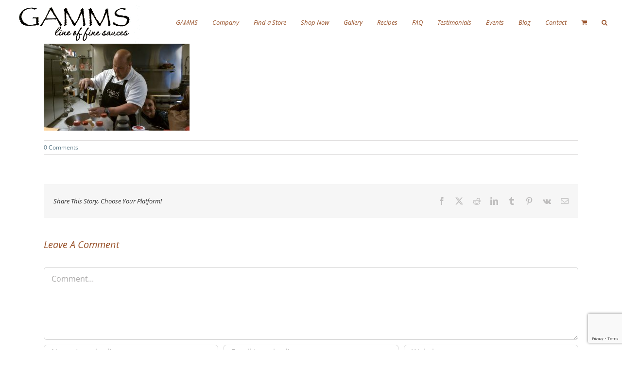

--- FILE ---
content_type: text/html; charset=utf-8
request_url: https://www.google.com/recaptcha/api2/anchor?ar=1&k=6LceF5omAAAAAP9H45RHsGfZ9Gu8nSYdvTWWeOxZ&co=aHR0cHM6Ly9jb29raW5nd2l0aGdhbW1zLmNvbTo0NDM.&hl=en&v=PoyoqOPhxBO7pBk68S4YbpHZ&size=invisible&anchor-ms=20000&execute-ms=30000&cb=9f8fpj95dg4m
body_size: 48598
content:
<!DOCTYPE HTML><html dir="ltr" lang="en"><head><meta http-equiv="Content-Type" content="text/html; charset=UTF-8">
<meta http-equiv="X-UA-Compatible" content="IE=edge">
<title>reCAPTCHA</title>
<style type="text/css">
/* cyrillic-ext */
@font-face {
  font-family: 'Roboto';
  font-style: normal;
  font-weight: 400;
  font-stretch: 100%;
  src: url(//fonts.gstatic.com/s/roboto/v48/KFO7CnqEu92Fr1ME7kSn66aGLdTylUAMa3GUBHMdazTgWw.woff2) format('woff2');
  unicode-range: U+0460-052F, U+1C80-1C8A, U+20B4, U+2DE0-2DFF, U+A640-A69F, U+FE2E-FE2F;
}
/* cyrillic */
@font-face {
  font-family: 'Roboto';
  font-style: normal;
  font-weight: 400;
  font-stretch: 100%;
  src: url(//fonts.gstatic.com/s/roboto/v48/KFO7CnqEu92Fr1ME7kSn66aGLdTylUAMa3iUBHMdazTgWw.woff2) format('woff2');
  unicode-range: U+0301, U+0400-045F, U+0490-0491, U+04B0-04B1, U+2116;
}
/* greek-ext */
@font-face {
  font-family: 'Roboto';
  font-style: normal;
  font-weight: 400;
  font-stretch: 100%;
  src: url(//fonts.gstatic.com/s/roboto/v48/KFO7CnqEu92Fr1ME7kSn66aGLdTylUAMa3CUBHMdazTgWw.woff2) format('woff2');
  unicode-range: U+1F00-1FFF;
}
/* greek */
@font-face {
  font-family: 'Roboto';
  font-style: normal;
  font-weight: 400;
  font-stretch: 100%;
  src: url(//fonts.gstatic.com/s/roboto/v48/KFO7CnqEu92Fr1ME7kSn66aGLdTylUAMa3-UBHMdazTgWw.woff2) format('woff2');
  unicode-range: U+0370-0377, U+037A-037F, U+0384-038A, U+038C, U+038E-03A1, U+03A3-03FF;
}
/* math */
@font-face {
  font-family: 'Roboto';
  font-style: normal;
  font-weight: 400;
  font-stretch: 100%;
  src: url(//fonts.gstatic.com/s/roboto/v48/KFO7CnqEu92Fr1ME7kSn66aGLdTylUAMawCUBHMdazTgWw.woff2) format('woff2');
  unicode-range: U+0302-0303, U+0305, U+0307-0308, U+0310, U+0312, U+0315, U+031A, U+0326-0327, U+032C, U+032F-0330, U+0332-0333, U+0338, U+033A, U+0346, U+034D, U+0391-03A1, U+03A3-03A9, U+03B1-03C9, U+03D1, U+03D5-03D6, U+03F0-03F1, U+03F4-03F5, U+2016-2017, U+2034-2038, U+203C, U+2040, U+2043, U+2047, U+2050, U+2057, U+205F, U+2070-2071, U+2074-208E, U+2090-209C, U+20D0-20DC, U+20E1, U+20E5-20EF, U+2100-2112, U+2114-2115, U+2117-2121, U+2123-214F, U+2190, U+2192, U+2194-21AE, U+21B0-21E5, U+21F1-21F2, U+21F4-2211, U+2213-2214, U+2216-22FF, U+2308-230B, U+2310, U+2319, U+231C-2321, U+2336-237A, U+237C, U+2395, U+239B-23B7, U+23D0, U+23DC-23E1, U+2474-2475, U+25AF, U+25B3, U+25B7, U+25BD, U+25C1, U+25CA, U+25CC, U+25FB, U+266D-266F, U+27C0-27FF, U+2900-2AFF, U+2B0E-2B11, U+2B30-2B4C, U+2BFE, U+3030, U+FF5B, U+FF5D, U+1D400-1D7FF, U+1EE00-1EEFF;
}
/* symbols */
@font-face {
  font-family: 'Roboto';
  font-style: normal;
  font-weight: 400;
  font-stretch: 100%;
  src: url(//fonts.gstatic.com/s/roboto/v48/KFO7CnqEu92Fr1ME7kSn66aGLdTylUAMaxKUBHMdazTgWw.woff2) format('woff2');
  unicode-range: U+0001-000C, U+000E-001F, U+007F-009F, U+20DD-20E0, U+20E2-20E4, U+2150-218F, U+2190, U+2192, U+2194-2199, U+21AF, U+21E6-21F0, U+21F3, U+2218-2219, U+2299, U+22C4-22C6, U+2300-243F, U+2440-244A, U+2460-24FF, U+25A0-27BF, U+2800-28FF, U+2921-2922, U+2981, U+29BF, U+29EB, U+2B00-2BFF, U+4DC0-4DFF, U+FFF9-FFFB, U+10140-1018E, U+10190-1019C, U+101A0, U+101D0-101FD, U+102E0-102FB, U+10E60-10E7E, U+1D2C0-1D2D3, U+1D2E0-1D37F, U+1F000-1F0FF, U+1F100-1F1AD, U+1F1E6-1F1FF, U+1F30D-1F30F, U+1F315, U+1F31C, U+1F31E, U+1F320-1F32C, U+1F336, U+1F378, U+1F37D, U+1F382, U+1F393-1F39F, U+1F3A7-1F3A8, U+1F3AC-1F3AF, U+1F3C2, U+1F3C4-1F3C6, U+1F3CA-1F3CE, U+1F3D4-1F3E0, U+1F3ED, U+1F3F1-1F3F3, U+1F3F5-1F3F7, U+1F408, U+1F415, U+1F41F, U+1F426, U+1F43F, U+1F441-1F442, U+1F444, U+1F446-1F449, U+1F44C-1F44E, U+1F453, U+1F46A, U+1F47D, U+1F4A3, U+1F4B0, U+1F4B3, U+1F4B9, U+1F4BB, U+1F4BF, U+1F4C8-1F4CB, U+1F4D6, U+1F4DA, U+1F4DF, U+1F4E3-1F4E6, U+1F4EA-1F4ED, U+1F4F7, U+1F4F9-1F4FB, U+1F4FD-1F4FE, U+1F503, U+1F507-1F50B, U+1F50D, U+1F512-1F513, U+1F53E-1F54A, U+1F54F-1F5FA, U+1F610, U+1F650-1F67F, U+1F687, U+1F68D, U+1F691, U+1F694, U+1F698, U+1F6AD, U+1F6B2, U+1F6B9-1F6BA, U+1F6BC, U+1F6C6-1F6CF, U+1F6D3-1F6D7, U+1F6E0-1F6EA, U+1F6F0-1F6F3, U+1F6F7-1F6FC, U+1F700-1F7FF, U+1F800-1F80B, U+1F810-1F847, U+1F850-1F859, U+1F860-1F887, U+1F890-1F8AD, U+1F8B0-1F8BB, U+1F8C0-1F8C1, U+1F900-1F90B, U+1F93B, U+1F946, U+1F984, U+1F996, U+1F9E9, U+1FA00-1FA6F, U+1FA70-1FA7C, U+1FA80-1FA89, U+1FA8F-1FAC6, U+1FACE-1FADC, U+1FADF-1FAE9, U+1FAF0-1FAF8, U+1FB00-1FBFF;
}
/* vietnamese */
@font-face {
  font-family: 'Roboto';
  font-style: normal;
  font-weight: 400;
  font-stretch: 100%;
  src: url(//fonts.gstatic.com/s/roboto/v48/KFO7CnqEu92Fr1ME7kSn66aGLdTylUAMa3OUBHMdazTgWw.woff2) format('woff2');
  unicode-range: U+0102-0103, U+0110-0111, U+0128-0129, U+0168-0169, U+01A0-01A1, U+01AF-01B0, U+0300-0301, U+0303-0304, U+0308-0309, U+0323, U+0329, U+1EA0-1EF9, U+20AB;
}
/* latin-ext */
@font-face {
  font-family: 'Roboto';
  font-style: normal;
  font-weight: 400;
  font-stretch: 100%;
  src: url(//fonts.gstatic.com/s/roboto/v48/KFO7CnqEu92Fr1ME7kSn66aGLdTylUAMa3KUBHMdazTgWw.woff2) format('woff2');
  unicode-range: U+0100-02BA, U+02BD-02C5, U+02C7-02CC, U+02CE-02D7, U+02DD-02FF, U+0304, U+0308, U+0329, U+1D00-1DBF, U+1E00-1E9F, U+1EF2-1EFF, U+2020, U+20A0-20AB, U+20AD-20C0, U+2113, U+2C60-2C7F, U+A720-A7FF;
}
/* latin */
@font-face {
  font-family: 'Roboto';
  font-style: normal;
  font-weight: 400;
  font-stretch: 100%;
  src: url(//fonts.gstatic.com/s/roboto/v48/KFO7CnqEu92Fr1ME7kSn66aGLdTylUAMa3yUBHMdazQ.woff2) format('woff2');
  unicode-range: U+0000-00FF, U+0131, U+0152-0153, U+02BB-02BC, U+02C6, U+02DA, U+02DC, U+0304, U+0308, U+0329, U+2000-206F, U+20AC, U+2122, U+2191, U+2193, U+2212, U+2215, U+FEFF, U+FFFD;
}
/* cyrillic-ext */
@font-face {
  font-family: 'Roboto';
  font-style: normal;
  font-weight: 500;
  font-stretch: 100%;
  src: url(//fonts.gstatic.com/s/roboto/v48/KFO7CnqEu92Fr1ME7kSn66aGLdTylUAMa3GUBHMdazTgWw.woff2) format('woff2');
  unicode-range: U+0460-052F, U+1C80-1C8A, U+20B4, U+2DE0-2DFF, U+A640-A69F, U+FE2E-FE2F;
}
/* cyrillic */
@font-face {
  font-family: 'Roboto';
  font-style: normal;
  font-weight: 500;
  font-stretch: 100%;
  src: url(//fonts.gstatic.com/s/roboto/v48/KFO7CnqEu92Fr1ME7kSn66aGLdTylUAMa3iUBHMdazTgWw.woff2) format('woff2');
  unicode-range: U+0301, U+0400-045F, U+0490-0491, U+04B0-04B1, U+2116;
}
/* greek-ext */
@font-face {
  font-family: 'Roboto';
  font-style: normal;
  font-weight: 500;
  font-stretch: 100%;
  src: url(//fonts.gstatic.com/s/roboto/v48/KFO7CnqEu92Fr1ME7kSn66aGLdTylUAMa3CUBHMdazTgWw.woff2) format('woff2');
  unicode-range: U+1F00-1FFF;
}
/* greek */
@font-face {
  font-family: 'Roboto';
  font-style: normal;
  font-weight: 500;
  font-stretch: 100%;
  src: url(//fonts.gstatic.com/s/roboto/v48/KFO7CnqEu92Fr1ME7kSn66aGLdTylUAMa3-UBHMdazTgWw.woff2) format('woff2');
  unicode-range: U+0370-0377, U+037A-037F, U+0384-038A, U+038C, U+038E-03A1, U+03A3-03FF;
}
/* math */
@font-face {
  font-family: 'Roboto';
  font-style: normal;
  font-weight: 500;
  font-stretch: 100%;
  src: url(//fonts.gstatic.com/s/roboto/v48/KFO7CnqEu92Fr1ME7kSn66aGLdTylUAMawCUBHMdazTgWw.woff2) format('woff2');
  unicode-range: U+0302-0303, U+0305, U+0307-0308, U+0310, U+0312, U+0315, U+031A, U+0326-0327, U+032C, U+032F-0330, U+0332-0333, U+0338, U+033A, U+0346, U+034D, U+0391-03A1, U+03A3-03A9, U+03B1-03C9, U+03D1, U+03D5-03D6, U+03F0-03F1, U+03F4-03F5, U+2016-2017, U+2034-2038, U+203C, U+2040, U+2043, U+2047, U+2050, U+2057, U+205F, U+2070-2071, U+2074-208E, U+2090-209C, U+20D0-20DC, U+20E1, U+20E5-20EF, U+2100-2112, U+2114-2115, U+2117-2121, U+2123-214F, U+2190, U+2192, U+2194-21AE, U+21B0-21E5, U+21F1-21F2, U+21F4-2211, U+2213-2214, U+2216-22FF, U+2308-230B, U+2310, U+2319, U+231C-2321, U+2336-237A, U+237C, U+2395, U+239B-23B7, U+23D0, U+23DC-23E1, U+2474-2475, U+25AF, U+25B3, U+25B7, U+25BD, U+25C1, U+25CA, U+25CC, U+25FB, U+266D-266F, U+27C0-27FF, U+2900-2AFF, U+2B0E-2B11, U+2B30-2B4C, U+2BFE, U+3030, U+FF5B, U+FF5D, U+1D400-1D7FF, U+1EE00-1EEFF;
}
/* symbols */
@font-face {
  font-family: 'Roboto';
  font-style: normal;
  font-weight: 500;
  font-stretch: 100%;
  src: url(//fonts.gstatic.com/s/roboto/v48/KFO7CnqEu92Fr1ME7kSn66aGLdTylUAMaxKUBHMdazTgWw.woff2) format('woff2');
  unicode-range: U+0001-000C, U+000E-001F, U+007F-009F, U+20DD-20E0, U+20E2-20E4, U+2150-218F, U+2190, U+2192, U+2194-2199, U+21AF, U+21E6-21F0, U+21F3, U+2218-2219, U+2299, U+22C4-22C6, U+2300-243F, U+2440-244A, U+2460-24FF, U+25A0-27BF, U+2800-28FF, U+2921-2922, U+2981, U+29BF, U+29EB, U+2B00-2BFF, U+4DC0-4DFF, U+FFF9-FFFB, U+10140-1018E, U+10190-1019C, U+101A0, U+101D0-101FD, U+102E0-102FB, U+10E60-10E7E, U+1D2C0-1D2D3, U+1D2E0-1D37F, U+1F000-1F0FF, U+1F100-1F1AD, U+1F1E6-1F1FF, U+1F30D-1F30F, U+1F315, U+1F31C, U+1F31E, U+1F320-1F32C, U+1F336, U+1F378, U+1F37D, U+1F382, U+1F393-1F39F, U+1F3A7-1F3A8, U+1F3AC-1F3AF, U+1F3C2, U+1F3C4-1F3C6, U+1F3CA-1F3CE, U+1F3D4-1F3E0, U+1F3ED, U+1F3F1-1F3F3, U+1F3F5-1F3F7, U+1F408, U+1F415, U+1F41F, U+1F426, U+1F43F, U+1F441-1F442, U+1F444, U+1F446-1F449, U+1F44C-1F44E, U+1F453, U+1F46A, U+1F47D, U+1F4A3, U+1F4B0, U+1F4B3, U+1F4B9, U+1F4BB, U+1F4BF, U+1F4C8-1F4CB, U+1F4D6, U+1F4DA, U+1F4DF, U+1F4E3-1F4E6, U+1F4EA-1F4ED, U+1F4F7, U+1F4F9-1F4FB, U+1F4FD-1F4FE, U+1F503, U+1F507-1F50B, U+1F50D, U+1F512-1F513, U+1F53E-1F54A, U+1F54F-1F5FA, U+1F610, U+1F650-1F67F, U+1F687, U+1F68D, U+1F691, U+1F694, U+1F698, U+1F6AD, U+1F6B2, U+1F6B9-1F6BA, U+1F6BC, U+1F6C6-1F6CF, U+1F6D3-1F6D7, U+1F6E0-1F6EA, U+1F6F0-1F6F3, U+1F6F7-1F6FC, U+1F700-1F7FF, U+1F800-1F80B, U+1F810-1F847, U+1F850-1F859, U+1F860-1F887, U+1F890-1F8AD, U+1F8B0-1F8BB, U+1F8C0-1F8C1, U+1F900-1F90B, U+1F93B, U+1F946, U+1F984, U+1F996, U+1F9E9, U+1FA00-1FA6F, U+1FA70-1FA7C, U+1FA80-1FA89, U+1FA8F-1FAC6, U+1FACE-1FADC, U+1FADF-1FAE9, U+1FAF0-1FAF8, U+1FB00-1FBFF;
}
/* vietnamese */
@font-face {
  font-family: 'Roboto';
  font-style: normal;
  font-weight: 500;
  font-stretch: 100%;
  src: url(//fonts.gstatic.com/s/roboto/v48/KFO7CnqEu92Fr1ME7kSn66aGLdTylUAMa3OUBHMdazTgWw.woff2) format('woff2');
  unicode-range: U+0102-0103, U+0110-0111, U+0128-0129, U+0168-0169, U+01A0-01A1, U+01AF-01B0, U+0300-0301, U+0303-0304, U+0308-0309, U+0323, U+0329, U+1EA0-1EF9, U+20AB;
}
/* latin-ext */
@font-face {
  font-family: 'Roboto';
  font-style: normal;
  font-weight: 500;
  font-stretch: 100%;
  src: url(//fonts.gstatic.com/s/roboto/v48/KFO7CnqEu92Fr1ME7kSn66aGLdTylUAMa3KUBHMdazTgWw.woff2) format('woff2');
  unicode-range: U+0100-02BA, U+02BD-02C5, U+02C7-02CC, U+02CE-02D7, U+02DD-02FF, U+0304, U+0308, U+0329, U+1D00-1DBF, U+1E00-1E9F, U+1EF2-1EFF, U+2020, U+20A0-20AB, U+20AD-20C0, U+2113, U+2C60-2C7F, U+A720-A7FF;
}
/* latin */
@font-face {
  font-family: 'Roboto';
  font-style: normal;
  font-weight: 500;
  font-stretch: 100%;
  src: url(//fonts.gstatic.com/s/roboto/v48/KFO7CnqEu92Fr1ME7kSn66aGLdTylUAMa3yUBHMdazQ.woff2) format('woff2');
  unicode-range: U+0000-00FF, U+0131, U+0152-0153, U+02BB-02BC, U+02C6, U+02DA, U+02DC, U+0304, U+0308, U+0329, U+2000-206F, U+20AC, U+2122, U+2191, U+2193, U+2212, U+2215, U+FEFF, U+FFFD;
}
/* cyrillic-ext */
@font-face {
  font-family: 'Roboto';
  font-style: normal;
  font-weight: 900;
  font-stretch: 100%;
  src: url(//fonts.gstatic.com/s/roboto/v48/KFO7CnqEu92Fr1ME7kSn66aGLdTylUAMa3GUBHMdazTgWw.woff2) format('woff2');
  unicode-range: U+0460-052F, U+1C80-1C8A, U+20B4, U+2DE0-2DFF, U+A640-A69F, U+FE2E-FE2F;
}
/* cyrillic */
@font-face {
  font-family: 'Roboto';
  font-style: normal;
  font-weight: 900;
  font-stretch: 100%;
  src: url(//fonts.gstatic.com/s/roboto/v48/KFO7CnqEu92Fr1ME7kSn66aGLdTylUAMa3iUBHMdazTgWw.woff2) format('woff2');
  unicode-range: U+0301, U+0400-045F, U+0490-0491, U+04B0-04B1, U+2116;
}
/* greek-ext */
@font-face {
  font-family: 'Roboto';
  font-style: normal;
  font-weight: 900;
  font-stretch: 100%;
  src: url(//fonts.gstatic.com/s/roboto/v48/KFO7CnqEu92Fr1ME7kSn66aGLdTylUAMa3CUBHMdazTgWw.woff2) format('woff2');
  unicode-range: U+1F00-1FFF;
}
/* greek */
@font-face {
  font-family: 'Roboto';
  font-style: normal;
  font-weight: 900;
  font-stretch: 100%;
  src: url(//fonts.gstatic.com/s/roboto/v48/KFO7CnqEu92Fr1ME7kSn66aGLdTylUAMa3-UBHMdazTgWw.woff2) format('woff2');
  unicode-range: U+0370-0377, U+037A-037F, U+0384-038A, U+038C, U+038E-03A1, U+03A3-03FF;
}
/* math */
@font-face {
  font-family: 'Roboto';
  font-style: normal;
  font-weight: 900;
  font-stretch: 100%;
  src: url(//fonts.gstatic.com/s/roboto/v48/KFO7CnqEu92Fr1ME7kSn66aGLdTylUAMawCUBHMdazTgWw.woff2) format('woff2');
  unicode-range: U+0302-0303, U+0305, U+0307-0308, U+0310, U+0312, U+0315, U+031A, U+0326-0327, U+032C, U+032F-0330, U+0332-0333, U+0338, U+033A, U+0346, U+034D, U+0391-03A1, U+03A3-03A9, U+03B1-03C9, U+03D1, U+03D5-03D6, U+03F0-03F1, U+03F4-03F5, U+2016-2017, U+2034-2038, U+203C, U+2040, U+2043, U+2047, U+2050, U+2057, U+205F, U+2070-2071, U+2074-208E, U+2090-209C, U+20D0-20DC, U+20E1, U+20E5-20EF, U+2100-2112, U+2114-2115, U+2117-2121, U+2123-214F, U+2190, U+2192, U+2194-21AE, U+21B0-21E5, U+21F1-21F2, U+21F4-2211, U+2213-2214, U+2216-22FF, U+2308-230B, U+2310, U+2319, U+231C-2321, U+2336-237A, U+237C, U+2395, U+239B-23B7, U+23D0, U+23DC-23E1, U+2474-2475, U+25AF, U+25B3, U+25B7, U+25BD, U+25C1, U+25CA, U+25CC, U+25FB, U+266D-266F, U+27C0-27FF, U+2900-2AFF, U+2B0E-2B11, U+2B30-2B4C, U+2BFE, U+3030, U+FF5B, U+FF5D, U+1D400-1D7FF, U+1EE00-1EEFF;
}
/* symbols */
@font-face {
  font-family: 'Roboto';
  font-style: normal;
  font-weight: 900;
  font-stretch: 100%;
  src: url(//fonts.gstatic.com/s/roboto/v48/KFO7CnqEu92Fr1ME7kSn66aGLdTylUAMaxKUBHMdazTgWw.woff2) format('woff2');
  unicode-range: U+0001-000C, U+000E-001F, U+007F-009F, U+20DD-20E0, U+20E2-20E4, U+2150-218F, U+2190, U+2192, U+2194-2199, U+21AF, U+21E6-21F0, U+21F3, U+2218-2219, U+2299, U+22C4-22C6, U+2300-243F, U+2440-244A, U+2460-24FF, U+25A0-27BF, U+2800-28FF, U+2921-2922, U+2981, U+29BF, U+29EB, U+2B00-2BFF, U+4DC0-4DFF, U+FFF9-FFFB, U+10140-1018E, U+10190-1019C, U+101A0, U+101D0-101FD, U+102E0-102FB, U+10E60-10E7E, U+1D2C0-1D2D3, U+1D2E0-1D37F, U+1F000-1F0FF, U+1F100-1F1AD, U+1F1E6-1F1FF, U+1F30D-1F30F, U+1F315, U+1F31C, U+1F31E, U+1F320-1F32C, U+1F336, U+1F378, U+1F37D, U+1F382, U+1F393-1F39F, U+1F3A7-1F3A8, U+1F3AC-1F3AF, U+1F3C2, U+1F3C4-1F3C6, U+1F3CA-1F3CE, U+1F3D4-1F3E0, U+1F3ED, U+1F3F1-1F3F3, U+1F3F5-1F3F7, U+1F408, U+1F415, U+1F41F, U+1F426, U+1F43F, U+1F441-1F442, U+1F444, U+1F446-1F449, U+1F44C-1F44E, U+1F453, U+1F46A, U+1F47D, U+1F4A3, U+1F4B0, U+1F4B3, U+1F4B9, U+1F4BB, U+1F4BF, U+1F4C8-1F4CB, U+1F4D6, U+1F4DA, U+1F4DF, U+1F4E3-1F4E6, U+1F4EA-1F4ED, U+1F4F7, U+1F4F9-1F4FB, U+1F4FD-1F4FE, U+1F503, U+1F507-1F50B, U+1F50D, U+1F512-1F513, U+1F53E-1F54A, U+1F54F-1F5FA, U+1F610, U+1F650-1F67F, U+1F687, U+1F68D, U+1F691, U+1F694, U+1F698, U+1F6AD, U+1F6B2, U+1F6B9-1F6BA, U+1F6BC, U+1F6C6-1F6CF, U+1F6D3-1F6D7, U+1F6E0-1F6EA, U+1F6F0-1F6F3, U+1F6F7-1F6FC, U+1F700-1F7FF, U+1F800-1F80B, U+1F810-1F847, U+1F850-1F859, U+1F860-1F887, U+1F890-1F8AD, U+1F8B0-1F8BB, U+1F8C0-1F8C1, U+1F900-1F90B, U+1F93B, U+1F946, U+1F984, U+1F996, U+1F9E9, U+1FA00-1FA6F, U+1FA70-1FA7C, U+1FA80-1FA89, U+1FA8F-1FAC6, U+1FACE-1FADC, U+1FADF-1FAE9, U+1FAF0-1FAF8, U+1FB00-1FBFF;
}
/* vietnamese */
@font-face {
  font-family: 'Roboto';
  font-style: normal;
  font-weight: 900;
  font-stretch: 100%;
  src: url(//fonts.gstatic.com/s/roboto/v48/KFO7CnqEu92Fr1ME7kSn66aGLdTylUAMa3OUBHMdazTgWw.woff2) format('woff2');
  unicode-range: U+0102-0103, U+0110-0111, U+0128-0129, U+0168-0169, U+01A0-01A1, U+01AF-01B0, U+0300-0301, U+0303-0304, U+0308-0309, U+0323, U+0329, U+1EA0-1EF9, U+20AB;
}
/* latin-ext */
@font-face {
  font-family: 'Roboto';
  font-style: normal;
  font-weight: 900;
  font-stretch: 100%;
  src: url(//fonts.gstatic.com/s/roboto/v48/KFO7CnqEu92Fr1ME7kSn66aGLdTylUAMa3KUBHMdazTgWw.woff2) format('woff2');
  unicode-range: U+0100-02BA, U+02BD-02C5, U+02C7-02CC, U+02CE-02D7, U+02DD-02FF, U+0304, U+0308, U+0329, U+1D00-1DBF, U+1E00-1E9F, U+1EF2-1EFF, U+2020, U+20A0-20AB, U+20AD-20C0, U+2113, U+2C60-2C7F, U+A720-A7FF;
}
/* latin */
@font-face {
  font-family: 'Roboto';
  font-style: normal;
  font-weight: 900;
  font-stretch: 100%;
  src: url(//fonts.gstatic.com/s/roboto/v48/KFO7CnqEu92Fr1ME7kSn66aGLdTylUAMa3yUBHMdazQ.woff2) format('woff2');
  unicode-range: U+0000-00FF, U+0131, U+0152-0153, U+02BB-02BC, U+02C6, U+02DA, U+02DC, U+0304, U+0308, U+0329, U+2000-206F, U+20AC, U+2122, U+2191, U+2193, U+2212, U+2215, U+FEFF, U+FFFD;
}

</style>
<link rel="stylesheet" type="text/css" href="https://www.gstatic.com/recaptcha/releases/PoyoqOPhxBO7pBk68S4YbpHZ/styles__ltr.css">
<script nonce="__46jdb5cnt-6sVMcT6Zyg" type="text/javascript">window['__recaptcha_api'] = 'https://www.google.com/recaptcha/api2/';</script>
<script type="text/javascript" src="https://www.gstatic.com/recaptcha/releases/PoyoqOPhxBO7pBk68S4YbpHZ/recaptcha__en.js" nonce="__46jdb5cnt-6sVMcT6Zyg">
      
    </script></head>
<body><div id="rc-anchor-alert" class="rc-anchor-alert"></div>
<input type="hidden" id="recaptcha-token" value="[base64]">
<script type="text/javascript" nonce="__46jdb5cnt-6sVMcT6Zyg">
      recaptcha.anchor.Main.init("[\x22ainput\x22,[\x22bgdata\x22,\x22\x22,\[base64]/[base64]/[base64]/[base64]/[base64]/[base64]/[base64]/[base64]/[base64]/[base64]\\u003d\x22,\[base64]\\u003d\x22,\[base64]/[base64]/Dp8KPwqXDiMOzwr7DlsKcMS0tw7UhCcO6IlnDj8K6w5FSw43ChsONEMOBwrHCumYRwoXCg8Oxw6lYNgxlwrLDocKidyFJXGTDmcOmwo7DgzFvLcK/woHDp8O4wrjCjcKELwjDkWbDrsOTGsOYw7hsfVs6YSvDtVpxwrnDhWpwScOXwozCicOpejsRwpc2wp/[base64]/DlCIQw7svw6JsVcKOIwDCusOUB8KtwpnDmcOQwqgJR3/CkGnDsCslwqQ3w6LChcKEdV3Ds8OOMVXDkMOkRMK4Vx3Cuhlrw7Nbwq7CrAUUCcOYCzMwwpU6QMKcwp3DvWnCjkzDkjDCmsOCwrLDp8KBVcOjW18Mw6FcZkJVXMOjbmjCmsKbBsKLw54BFx/DgyErYnTDgcKCw6cgVMKdRwVJw6ElwqMSwqBWw7zCj3jCt8KRfjgWUsOzRcOeeMKcT2Z7wqDDtGg0w7tlbhvCl8OKwpUcd2dZw6MowrvCnMKmGcKCKS43USzCucKUbcOTVMOvW1snRmvDhcK1c8Ofw6zDinDDmlhnVV/[base64]/Jx5PCcOHw6tKAMOkGiMPMUc7WMKER8OGwoQBw5MowpdlacKtcsOKOMOaY3fCkBtxw75uw63CnsK7ZTBtVcKPwqAGGwDDonjCv3jDqwZrBBXCmD8ZbsK6B8KDYVbCiMK+wpPDhWjDl8OUw5ZcLwxfwpdcw6/ColVWw6/[base64]/Ch1hgwpDCgsOIw5spw77DpsOWw4zCiADCj8Omw4kxNivDusORcwU6PsKEw4Zlw5QpBlVtwrcVwppubjHDmS80JsKODcOTDsOawpklwokEwonDhDtFCm/Cq3wOw69vLxtdKsKjw6vDojA1WVnCvB/[base64]/[base64]/[base64]/DnjTCoinDhQpwwo3CvcKMDDHCnSE3PgjCgsO5RsKYVnbDoSTDi8KHWcOwQsOUw4nDg1UDw6TDk8KdLQMRw5jDmizDtnhewqpVwo7Dl2t6JSfCthXCmwItdEDDvifDt3/CigTDsQ1UOQVKIVzDtTcHE2wzw7xLcsOYW0onH0LDrEtgwr1UA8OhdMO5Rml3aMOIwp3CrnplacKmUMOJQcO6w6Ilw4lIw7DCpFY8wp15wqPDujrChMOmFX/DryE7w4DCgsO9woNawrBZw7RlDcK4w4Rtw5DDpVnDulM/bz92w6rCjcK/RcKqYsOKU8OJw7nCry3CnXDCnMKLZ3QOWFbDuElQLcKsATtrBsKBHMKValEPLwsec8Klw5MOw7pew6/DrcKzFsOHwrQCw6rDuUpnw5VBScO4woYKf0cRw7kTbsO6w7x1BMKlwoPDtsOzw4UJwocywqUnBkM/N8OIw7cVHMKCwpTDssKEw7ZsAcKiBDAAwo44H8Kiw7bDqDcgwp/Dt3kOwoECw6zDvcO6wrjCjMK3w7/DnHR9wofCsmI0KzvCuMKXw5o/GW50FWLDkQLCujFJwot5wpvDsH0lwrnCkDPDvVjCrMKXSj3Dk2vDrRUTdDTDqMKAFUlGw53Dv0vDmDfDnUg4w7vDkcKHwqTDpG8kw4kPZ8KVGcOhw4LDm8Oua8KcEMKUwo7DqsK9G8OnL8OXW8Kxwq7CrsKuw6kAwqfDkjgTw4BiwoMUw714wp/DjBfDqDnDs8ONwrjCtDAVwrLDiMOTP2JDwpDDvmjCpxHDkyHDnEhMwoEmw7AGw74NTXlgNUIlJsKvFcKAwrQuw6zCvUlIKCcpw5rClsOkKMO3UEpAwoTDg8Kfw7vDusOvwpkmw4DDqMOtAcKcw4zCq8O8RjYnw4jCqDPCh3nCjW/Cvw3CmF7Cr1FUc00Zw5dHwrrCq2JLwqnCusOcw4DCssOhwqIdwq0sCcOkwp8CLl0tw6B/OsOxwrxUw5sHWXEGw5EfaAXCo8K7KgdLwq/DlC/[base64]/CpcKqAMK/QMKcwp1CJ2Bpw7PCtcKnw7vDoMOqwq47NBFIHMO4d8Oswrofcg5+wqR3w5bDtMO/[base64]/wrs7w7JNahkNCxrDiMO3SMOFTVt7KMORw51vwqvDvhPDoVgEwpvCpMKVKsKVFmXDrHAvw4Nyw6LCn8KHQkbDunNXTsKCwozDqMO9a8OIw4XCnm7DvBQUccKLWyF0fsKDcsK9w400w5Atwr7CucKHw7LDnlAcw4TDjBYxEsOFwr84EMO/HkwvTMOmwprDiMO2w7XChnvClMOrwrjDkWbDiWvDsBHDqcK8D3HDhRfCgCzDjR1+wrtAwoFzwqbDoDMEwr3CvVB5w47DljXCpmLCnDjDmsKSw4E1w73DtcKsOwjChlrCgwVsIFPDisOzwrTCtsOdM8Kjw7dkwoPDizJ0w5fDvidMasKLw4TCiMO6CcKZwp8Dwq/DkMO5ZMKmwrLCuwHCr8OQPiVLJBNVw67CsQHCqsKWwoNpw5/CqMKLwqfCgcKaw6AHCCY2wr4ywpxKWzQoXcKyNgzCkhdxesOkwqUaw7IIw5jCiR7CnMKUBnPDp8KewoZ4w60AOsOWwobDon5JAcOKw7JOQnnCpCRdw63DlWDDhsKpPcKpM8OZKsOMw41hwrPCt8Ooe8OIwoPDqsKUUj8Ow4V6wo3DgcO3c8Obwp10wpXDo8KGw6c8d1/DjsKiWMOzDMOpaWNYw6BYdnAewoLDmcK9woRkRcKmIsOHKsKwwpzDvnrCjQ96w53Ds8OBwovDsiHCojMCw4V0d2fCtHN3RsOFw5BJw6XDgMKgbwkHWsOJBcOwwrbDu8K/[base64]/[base64]/Cnwg4bkoaKHkuwp1bPl94fMOmF1hBC1HCucOuH8OTwpXCi8OXw7zDkR47DMKmwpzDlRdgYMONw7deSn/[base64]/CkMOHHMKkTxwOwrwGB8Osw7FUKsOlNMOtwpxhCXZgwqLDvMKbGRPDnMOBwo5+w6TDmcOow5LDpVXDkMOXwoB6A8KHQmPCk8Olw7zDjh1kL8OJw5R/wobDkxVXw7jDuMKuw4fDqsOzwp4Bw6vCusKZwrJSRDFyIHMObg7DtRtKJ2oBTBwOwr4Dw4dFcsOBw54MOhzDs8ORAMKywo80w5gTw4nChMKqbzNVc2/DmlBFwovDqTFew7/[base64]/WUDCvMOnw4V6IwfCkgpJwqLCssKxUsOdw5dsCsKaw4rDjcOKwqbCgg7CsMKtwptVYh/DqsKtRsKiNsKzZSRpNCRPBhfCosK0w4PCnT3DrcKAwpJrYcODwp8YFcKqWMOwMMOnJkHDoijDj8KhNHfCgMKPMlQBeMKJBDhHQ8OcDwHDg8Oqw48Mw5vDlcKuwqNuw68HwoPCoFPDtUrCkMObBsKUAzTCmMKyFBjChcKtccKew64zw7M5UmZHwrkSfSHDmcOhw5/[base64]/CrcKBw7PCpsK4SsOeNlfDmXrDnjwoL8K+QsKFXHIYw7TDmXR4RMKTw5FHwosowpVjwokWw7rDtMKfZcKrT8OSVm0/wohGw54rw5jDgXd0EVfCqVR7PhVxw4lkLAsXwoh/[base64]/DhwPCkBDDrEovYsK/G1TCiBXDkTLCqcOCw6Uqwr/ChMOqNGfDjAhFw7BoW8KfD2bDiyhia3LDlcOucwNbwoAsw5ogwrA1wq83SMKSB8ONw4w/[base64]/[base64]/wrfCiMKyUlrClcONwoM0w4VZw78Lw7Mxw53DqXzCt8KKw5zDgcKJw5zDscKTw7djwpnDlH7Djmg/[base64]/Cr8KVw6zCjsORAsKMw5bDk8O1wq7CpQrCoz8+woHCkcKLwosxw70lw7zCqsK8w7gZc8KNGsONbcK4w6bDnGY4bEAkw5LCii8mwqPDr8OTwp05aMOew5pTw5LCv8KPwplUwrkKNhhEN8KJw60dwqpkXwrDiMKHJEY9w7sPKFvClMOAw5pQf8KZw6/CjmsiwrZBw6nCin7Dq2BhwpzDjBMqCEVvHy9tXsKQw7IDwoIweMOzwqwwwop7fAbCucK1w5pFwoJlDcOww6DDozIJw6bCpn3DjhBsO2NrwroPX8KAWMK2w4Iww4AoLcK0w7XCr23CoyDCk8OywoTCk8OcaRnDgQ7DtDtYwrFbw6NDZVd4wozDv8OeLldGIcOCw7J/a3YmwrkMBiTCtV50Y8OTwpYKwrxaPMORQMKzVTgCw5fCmR5qCAlmR8O9w744bsKQw5DCs2YnwqHCrMOUw5NLw7p6wpvCiMO+wrHDjcOCCk7Dq8KXwq9mwr0EwptZw79/eMKXTMKxwpAxwotBCFzCo3LCgcKQSMOhSBI8wqoKTsOQTSfCijEKWsOBGMK3EcKtZsOwwobDmsKVw7TCk8KoAMKOa8OKw4bDtGkCwoXCgD/Dh8KmEE3DnUlYMMKlVMKewoLCtCoIOMO0KsOCwpF+RMOkXhEsXn/CrAgWwoDDgsKgw7ZqwoceJgV6CCbCu13DgsK5w6kMAHdBwpTDqhfDiXAZbwcnccOuwrVkNhAwJMO7w7XDpMO3SsK+w6NUA1obIcOqw7s3NsK8w6/Dg8OOAsK3cAN+wq7ClWbDicO8EhfCrMOGTnwhw7/DsnzDo0fDpkwXwoF2wocHw684wr3CpQXCjwjDgRNEw7w/w7wRw5TDg8KQwqbCsMO1AhPDhcOPXCovw6hMwr5LwoRRw40pBHBXw6HDv8OMwqfCtcK1wpp/VhZ2wql3bQzCtcK8wo/DsMKgwq5Ww4IOEldJETdYTWd9w5xlwqzCgcKewqjCpi3DmsKww4PChXV+w7B/w4lxw7bDkQDDg8KWw47CucO0wqbCkSU/CcKKBsKAw5NxRsK+wrfDv8ORIMOtaMKkwrzCpEMLwqxaw5HCicKpEMODLn3CucO3wplgw6PDusOBwoLDsTxHwq7DtsKlw4J0wrPCnGE3wpZoPsKQwqzDo8KAZD7DmcOEw5BtTcOaU8OFwrXDvXDDvBo4wq/DkFh0wqpgNMKGwqISOMKwbMOnHEpvw7RFSMORWcKQNcKKZMKeeMKMf1NNwpcTw4TCgsObwrLDmcODAsO0asKiT8OHwpPDrCsJOcO7F8K5E8KTwqwWw4DDq37Cg3NSwpt0SnHDmwV1WlDCiMK9w7QYwqkIJ8ONUMKDwpXChsKoLmbCucO9Z8OxQyIZBMOQNhN/GMOGw68Ow57DnDjDsjXDhCs3HmQIVcKvwpHDkMK0ewDDtcKtIMOfHMOMwrnDvzwyaiJ4wq/DnMODwq0dw6jDnGDCjQ7DvHM3woLCkG/DtjTChX8Ew6sIC2lGwqLDqhTCosOxw7LCiy3CjMOoPcOrEMKYw4ofc09Fw7tzwpYfSxjDpnXDlXHDrT/CrA3Cq8K7McOdw7Amwo/DiGzDoMKUwohZw5PDi8OpCEFoD8OmP8Kbwrsmwq8fwoc3NknDrSbDqMOUQiDCj8OwJ2VWw6FjRMKcw4IMwolCVEtHw4bDuBrDnWDCoMKGR8OMXjvDoC8/UcKMw5PCi8OrwrDCjmhKKAzCujPCsMOAwozDhSnCnGDCl8KGSGXDqGTDoHbDrxLDtl/DvMKqwrg1UsKfWmPCgy93Bg7Dn8KMw5Jaw6gsbcOtwqdTwrTChsO3w6QFwo3DjMKKw47Ct2XDnhU0wpbDiCPCqCAfRXlycG1Zw41hR8OZwpp3w6ZJw4DDrgrDsG5LHXVIw7rCpMOuDCgOwr/DvcKQw6LCpMOlICvCrMKSRkvCghHDv0LDuMOCw7bCtDFawo48dD12BcKXDUDDoX4kdETDjMOPwo3DvcKaU2DDk8Kdw6Q0O8Ofw5bCosOiw6vCi8K5bMOywrt/w4E3wqHCv8KGwrzDlsKXwpbDscKgwonCmklGLB3Dn8O8HMOweVliw5FZw6TCicOKw47DhRLDgcKGwrnDhBVEIEwSCl3CsVTDo8OLw4NiwqoMDMKVwoDDh8Ofw58Sw7Bfw4Q4wrN6wqRDGMO+GcO6DsORTsKsw5Y1DsKUZsObwr/DvC/[base64]/[base64]/CgcOrIMK4w47Cr8KtIQA1RQBpBMOVXV7Dk8OwLGbClmsyacKNwrjDu8O4w5lPYMKVF8K3wqMrw58xTRHCosO0w7DCgsKhfyoLw6sow5rCucKFYsK/[base64]/CqsK1wpF7OUHDn1hfw4sSw6zDv0gew68cZEhCMxnCpCozI8KgLMKYw4JzVMOpw5nCo8OawqILIAzDosKww67DksKQY8KuFVNWPnR/wpsGw78kwr99wrDCkQzCosKLw5MVwrZhXsOlNB7DrDhRwrHDn8O7wpPCiyXCh3A2S8KaYcKqH8OlUcK/DxHCgRMYFDsvfVvDkxVDwq3CkcOyHsK+w5UWesOqA8KLNMK1e3htQzpucwXDrHwBwpBKw6TDjHVXc8KLw73Du8OVF8KYw5hLCWkxM8OGwp3ChEnDnyDCu8OAX2F3w7QdwrRhVMKiVDXDlcOWw5rDgnbCoW5GwpTCjE/Dj3nChl9/w6zDlMK9wrRbw78tYsKWLkHCtMKAPcOwwrXDsFM0w53Dp8KDLWgdRsOBKWQ1YMOtfVPDtcK4w7fDi29lGxU8w4TCrMKDw6Q+wrXChHbCiDF7w6rChVRFw60VERkrShzDkMKyw5DCt8KSw7YaNBTChHt9wqxpNcKrY8KNwpzCiFY6czzCjW/DtWscw6Q9w77Dljp5dW5BHsKiw69vwp9VwpcQw53DnTDCvAvCgMK2wrrDtxE4ScKTwpDDmkkud8Odw6zDhcK7w4zCtULClU9mVsOdT8KLDcKRw7/Ds8KZDkNUwqPCk8OtVmAoKsOEH3bCukgowpVUZlBrb8OwaU3DhkjCkcOwAMOEXArDlAIucMOsTcKPw4/CgFdrfcOKwqXChcK5w6XDvgZCw7BcGcOKw7YzHWHDmz1VAksBwpBRw5c9NsOKaDpZdMKXKUrDinUfT8Oww4YHwrzCmsO4bsKCw47Dn8K/[base64]/DrMOewoDCnE1Pw5Ypw5TDqEnDtWEGwp/CnsKeA8O/F8O2w5IxUMOqwrE5wrLCv8KLcxoaYMOVL8Kyw63Drnwlwoluwp/[base64]/DkgENw6JDBgjCn8OawpnDr8KVwrrDpSF7w6fCl8OvDsOvw7t+w6JsB8Kbw5csIcKPwp7CukLDiMK6wozCrx8MZcKZwpVPO2rDs8KSAkrDvcOQHUJqcT/DkFXCmWJRw5AmX8KGV8Oww5nClsKdAE/[base64]/[base64]/I8KEw6V7ABIaUXdKe8KQWkLCssKUN8ORw57CqcOZLcOlwqV9wqLCo8OawpZhw5EbAsOEKS99wrVCQsOJw6dMwoJOwpvDjMKZwpvCsFHCm8KuZcKTL1FVL0JvZsKRQMKzw5hjwpPDusKiw6fDpsKSw47CvCgKGE9hR28cICNGw5XCkMKLLcOwSXrCmyHDjcO/wp/DnQDCucKXwq1tAjHDggtjwq1YO8Oew4sNwqhDK2nCrsOQH8OwwqIQZDQDwpTCq8OIBBbDgsO7w7nCnwjDpsKiJEYZwqlAw4gdd8OBwpFbSUTCphhjwqgwRsO5cE3CvDzCmQ7Cj0d0I8KxNMKFQMOqJsKFaMOew5dREXRwIy/Cq8OpOxHDvcKdw6rDuR3CmcOXw5d+QgXDgW/Cpkgkwo89fMKVQ8OowrlvUFYEesOCwqROKcKxbj/DvCbDoAIDDislVcK6wrsicsKzwqFrwqZqw7/Cs2V2woQPAifDjcOjUsORAhzDkRJPIGrDlHbDgsOITsOKLRJQTnnDmcK1woPDow/[base64]/Dk2nClzV/w5LDlsK/LMKBw5PCscOyw4hBw4dNdMOeB8OEYMO7wqvCrsOww6TDn2bDuG3DlMOwE8Khwq/Cg8OYdcO6wol4cwLCqgXCmzVXwrbCoRZywo3CtcOCJMOPYcOwNybCk1vCkMOjJ8O0wox/[base64]/DkxTCnMKlwqjCkDzCtcOgF8K0H1JDOcKnHMOAwprDhXLDmMOSFcKOEWLChMO/[base64]/[base64]/CqkVXd8KIIgUxKTHCiMOjVhvDnMOfw6nDkh1aIUDCvMKcwpV3W8KfwrQGwr8iBMOtNxYrEsOcw7RtSiBYwq8obcOLw7YywokrV8O6MjTDmcKXw6k9wpDCiMOoJsOvwqwMSsOXUkLDun/CgUjCrnBIw6YbdghWAz/DljQrOsOGwrNAw5vDpsOXwrXChl4tLMOSZcOXWX5kBcOGw6gNwobCuRpRwrYUwq1LwofCnQV0OBtvG8K0wpzDtD/ClsKswpPCugPCgFHDoWE2wp/DjA5bwpLDqBFdd8K3N2UoZsKXBMOTNDrCocOKI8Oywq7CicKUBSkQw7docz9Iw5Rjw7nCocOKw5XDqj7DgMOowrZ0RcOGEF7CmsO/LXFnwpLDgHrCrMKafMKwWksvGyHCqcKaw6LDo2LDpAbDl8KYw6s/[base64]/CoBRWwo7DjMO3F8Ocw5IsJMOFw5/[base64]/[base64]/[base64]/[base64]/DmTTCpS3Cv8KvwqDDmcKSwrLDnDHCp8K6w7nCqcOMSMO0X24nKldaN1nDiH8aw4DCvE3DvMOJfio0d8KNYFDDuwHCtHTDq8OdPcOdcRvDt8KURSfCpsO/OsOfO2XCrwXDhjjDpE5udsK9w7ZKwr3Cm8Oqw53CgmPDthB0Ll9xGGBESsKuHgZdw67DtsKJURcaBsOFdiNHwq3Dq8OCwrhLw4vDmCHDsHnCnsOUQTzDggkhHjYOPnQwwoITw5rCpSHCv8OJwoDDu0lUwojDumM/[base64]/[base64]/DgiozwpLClk9fOMKpwo7Co8OpYsKdPMORw5sjdMK/w59yUMOJwpXDsBbCrMKoKl7CpcKXXsO5MMObw5vDr8OJdBHDiMOrwpjDt8Oxc8KjwrDDuMOBw5JuwpE+CEkVw4RcalwRRGXDomfDg8OQP8K7ZsOUw7sPHcOBOsKtw4JMwonCjcK7wrPDjQHDqsOeesKBThZOTTHDscOQHsOgw6/DucKNwolqw5rDoxYmLFbChBAwbnYpIn0xw7I7E8OAw5NGBBjDijnDl8ODwo95wqFrNMKnFVPDsSsQb8KWUBpYw7LCg8OIbsKZRUsHw65QLCzCrMKSY1/DnzRowqLChsK8w407w5HDrMK8VMOfQHvDqXfCvMO3w6zClHgZw5/Ds8Oxw5LCkRR5wpcJw7ErRcOjY8KiwqnCo29DwpBuwpXCsBl2wqTCjMKVBHLDn8OYCcO5KSBOCVPCmAZkwpzDm8K/XMObwoDDlcOaUzxbw5ZlwppLVcOrCMKGJhg8f8ORcHEfw48tM8K5w4nDjE5LTsKgYsKUdMKkw7xDwqQwwpHCm8O4wpzCqXYXbnPDrMKSw50mw5MWNB/CiAPDn8OfJBbDhcKqw4jCucK3w77DsgsgXW1Dw4RYwqnDncKawooSJsO2wqTDnCdXwprCkkfDmAPDncOhw7EUwrgPT0Fawo84MMK/wpwUYVvCsjnCpHJkw61Cwo9pNlTDt1rDjMKTwoYiC8OmwrXCpsOFfCAew7luMzg0w6BJIsKmw7IlwqJowphwZMKBK8K2w6JNexZyJ3jCgT1oCknDuMKBDcKgYcO4CcKaJlcaw5oGRwLDh0rCo8OIwpzDrsO6wptnPV/DsMORJHzCiAoCHWdQHsKlIsKWOsKbwoXCqnzDusOyw4TDoGI6Dih+w77DrcKcBMOcSsKbw5AXwqjCjsK3esKXw7sNw43DgzI+DCdbw6vDq0kPEcOawr8HwpLDtMKjczNHesKNAQDCin/Dn8OrI8KGPCfCh8OQwoPDhh/CqMKOaR8vw4x1WCnCnHgRw6UkJsKbw5ZPCcO1RjDCnH5IwosPw4bDo2BYwq5XPMOHWFvCmj/[base64]/wpY9wrsCw5HDnl5nw7TDm2IVw5vDl8KAw7M+w6LCkxV+wrzDkXnDh8KRw5VRwpAkeMO2Ah1nwpLDnyDCq03Dq0PDnV7Cp8OFCGBWwrUuwpLCmF/CusOUw4oAwrw7PcO9wrHDjsKFwrXCgyIzw4HDiMOPEBw1wq7Cryp8S1F9w7rCrU4LPEPCuwDCgkfCrcOswrPDi0PDojnDn8OHFwxPwofDncK7w4/[base64]/BUHDrMO5wqfCi8OBworCqTDDngjCscOjw6rDtsOpwqM4wqhcEMOMwoYDwqJdXMO/wpAgRMKIw6dIccOawoVLw7t2w6nCtRjDkj7DpGvDp8OfOsOHw4Nwwo/CqcOfLMODGB4OCMK5WU50dsOHM8KQT8ORIMOfwpjCtGjDssKGwp7CrCvDvzl+dSbChAEWw7d2w44dwoLCkyDDrgzDmMK9S8O1wrZgwqvDs8Knw7PDumRIQMKHOMOlw5LCq8O6Yz1mIn/[base64]/DsMKbw4oiw7PCjA8pwpciwrhqZX/DlhoIw5TDqsOZMcKIw7YGAj1mEgvDkcKuTUzCsMOWQ09ZwrTDsCMMw6DCmcORU8KLwoLCicOOWDoKCsOxwoATdcOXckUJIcOYw7bCocOqw4fClMK8HcKywpsQH8KQwo3Csi/DpcOeSmnDnRwxwr9nwpvCkMOlwrk8bWLDqMO/Kkx3IlBIwrDDpGVMw7XCrMKrVMOsUVxxw4oEO8Kww7bDkMOKw6HCu8KjZ1V6QgIdOlE0wpPDmnluW8O8wp87wodNJsKvNsK5HMKnw5PDr8KoB8Kxwp3DucKAw4YSw4UTw4A2U8KLfiZFwpTDpcOkwozCs8O/[base64]/DksO7wofDkSouw7DCqcObSsOTWcOawpBxRkJ9w5HDtsKxwoQxRVHDicKqwoPDgT45w4/DqcOgdAjDs8OEOTvCtsOUambCskoEw6LCsjjDnGl9w4leTMKdA1J/wpjCpMKPw6/Dt8KNw4vDuGNCKMKFw5HCr8OCA0t/w6vDo2FNw6TDl0hLw7vDucOaDEDDmGzCi8KnDEdow4DChcOsw6UPwrbCncOOw7ghw5/CuMKiBW90fgQJCMKmw5DDiHo/w6pVQHHDoMK1P8OYG8O4RAwzwpjDjC5VwrPCiBPDrsOmw7UvecOiwqFbXMK5b8KKwpsJw4XDrsKMWwrCqMOfw7DDlsOUwo/[base64]/[base64]/CvMOvEMK1esKqw5jCtsKgEcK4f8Kaw7nCtTTDhWXColtyw6TCksOgayRAwrfDkjx+w6Eew4V3wqMiNWpswrAgwp80YwYXKnnCmVHDlsOscTlywq4aTBDDoVEAXsKBBcOHw6TClj/CvsK8wonCgsO8esK7ZTvCgRpQw7LDnWrDpsOaw4Unwq7Du8KmYyXDsQ4XwofDrj05XxDDrMO8woADw4LDuR1AJ8OFw5hDwp3DrcKIw6PDmG4Ow4/CjcK+wql2wrlXO8Olw63DtcKnBsOPCMKQwrjCoMK0w5kFw4fDl8Klw4JvZ8KQVsO+J8Olw7PChwTCscKOJGbDtG7Cs14/[base64]/DhcKlw5IoYFtwJsOaw67DghDClxcfIVrDusKgw5DDl8OKWsOpw7nClzYtw4dfJn0wKEPDjcOma8Kjw4dFw6fCmBbCgiLDl0sLZsOCZioHLABsTsKeK8O/w7XDviTCgMKqw7hPwpXDhwfDkcOKUsOEDcOTGF98fmorw5U5SlLCr8K0FkYSw4jDsVJ6WcOVVVLDjx/Dsm5wecOlEHHDr8OmwofDgX83wr3CnDlubcKSLAIeA37Du8KNwpByUQrDicOewpbCk8KPw6grwqjCuMOvw4bCiyDDt8Kxw7fCmmnCosKTw4fDhcOyJFzDh8KoH8OqwqQSeMOtGcOBDMOUJGsFwqphC8OwETHDgmjDgSHCkMOpeU/CjWLCr8OYwqPDu1zCq8OHwpw8FSkewoZ3w6EYwq7Cl8K9CMK4JMK9LxHDs8KOf8OfQT1swo/CusKTwpjDucK/w7fDtcKywoNEwoDCtMOWFsOLKsKsw5VNwrRqwrMmDFvDu8Ooc8Ogw7g9w49Ow4IcBTB+w7tkw7ZaIsKIJgVAwqnDl8Ouw7PDscOlNw3Dog3DgC/DnHvCn8OSPcKaHTDDksKAL8Oew6s4MAHDm0DDiCbCrEg/wq/[base64]/CqF3DqDIjw6vDvwfCqVLDiBYZwp/[base64]/[base64]/cgkEwpcIKsKhwr/CgTbCjMOsfMOJUUnDlHl1CMONwp0Dw43DisOFNF9yAFB+wpdUwpw9F8KAw6EcwoTDikdSwrbCkVV9wpDCgRdSQsOjw7nDjcK+w6HDohNYBUvCgcO/[base64]/DtsKLwpLChzYPDAUKajJWw6oLw6LDo3l8worDpA7Cs0rDusO3DsORPMK3wo18STPDgcKVCVfDs8Ofwp3DijHDg0RSwoDCiTQSwqbDoEfDpMKXw4YbwpbDqcOPw6B8wrE2w719wrg/BsKOKsOlZ1fDkcKCbkASVcO+w61ow4fCln7DqzQuw4PCssO0wrlEXcKbLXXDn8OYG8O7axfChFvDusKVfmRLKD/Dg8O7VUzCusO8wpvDmirCl0rDksKBwphdKiMiMsOeNXgCw5wrw6BQfMKqw5N6D1DDucOWw5LDucKwecObwplubQnCqX/CjcK4bMOcw5TDn8OkwpPCgMOmwqnCk0Buw5AkWWTClTVyeknDuibCq8Oiw6rDnm5Zwoh9woAKwoA4FMKuTcOwQCXDjMOuwrA9MzIBVMKcC2MqWcK8w5tJYcOKesODe8OjLl7Cmm5pbMOFw5cawrPCi8K/w7bDncKBVXwawqxPYsOpwoHDmsOMNMKuBsOVw559w7wWwrPDnGjDvMKwH24GblzDgXnCtEgZbnJfB2XDgDbDhlTDtcO5QAsJUsKmwqfDqX/DmxHDvsKywq/CosOYwrwQw5V7IyvCp23DuhTCp1TDvAfCmcOEDsKRS8ORw7rDjnoqYm3CpcOywpRtw6QLcxvDrEEZKVVUw5lxMSVpw6x7w7zDhMOfwqdcQsK7w7haL0oMfn7DgcOfMMOLecK+VzVlw7NBIcKYHX5LwqBLw5AXw4/CvMKGwrs/RjnDiMK2wpDDrxlWMGl8ZMOWYW/DoMOfwodnIMOVc0ENScOjSsOnw55iEllqdMOWUS/DqyrDm8OZw5jCvcKgJ8OBwrorw5HDgsK5InvCicKifMOZThthCsOkBDXDsDpFwq3DsyjDi1DCrWfDtGfDsW46wr/DuVDDusKpJiE3EcKbwpRnw78gwoXDqCU9w6lDLsKhRxjCisKIE8ORYWXCjxPDghBGOwkJRsOsBMOew4o0wpFCScOfwoLCljAZKQvDtsKYw5AGJMO2RSPDvMOpw4DDiMK8wrEbw5B1e1ZUAFbCkhvDomvDoHfClMKBbsO9BsOoCy7DmsOvdXzCmEBsUwLCosK/GMONwrYBGEInc8OvY8KBwqQrXMKMw5/[base64]/EsOQwr0qfMK7eMK1w6MUQyLCjHrDmQFuwpZAUXLDicKBVcKmw5kPAMKWecKoFn/DqsOtaMKMwqfDm8O5OUMXwqBWwqvDkVBmwqnDozB4wr3Cp8KCOlFuCz0nU8OXSH/ChjBiQS9ZGDTDsBLCu8OwPHwmw59PC8OPI8KiWMOmwo9jwp3DqV19HDrCuAl1YyFGw5B+QQ3CrsOSAGLCkm1lwq8TdigDw6/[base64]/Dn8OzwqgtNsKFwpIHYQ7Cny3DskHCqMOTH8KBD8OKInlzw7zCji9gwo3Ct3BlWMOFw5VoCGUmwqTDksO5D8KaFAwGUy7Di8KQw7x/w53DnkrCqEXCvivCoHsgwrLDscKow7FoJ8KxwrzCvcKWw7Y6YMKxwpLCkcKMQMOROsK9w75HRgBHworDqVXDlcOoA8KFw44QwoxCH8OkQMKewqk7wp5wSQvDlg5xw5HCoAoLw6AlZiHCnsOMw67Cul/[base64]/CvcOnw5Nzc33DvjvDu8Ooc3bDnR1aQcKBIljDjcO0U8OYOcObwrdHM8Odw67CvsOMwrHDhy0FADDDsAk1w7xqwp4pc8K4wqDCh8Ozwrkcw6zCgXohw5zCnsO4wq/DqFFWwq9TwooOOcK1w5PDojjCjW7DmMOJQ8OLwp/[base64]/CosKrw6/DvRZcPUpaw5NrEsKwCCDCtAjDk8K4CMKuA8Onwo7DpyTCn8OeN8Ktwr3DnsKeIMOrwrNHw67DkAZ1YsOywpgWJnHCpnzDgcKbwrHDnMO6w7JMwpnCn0ZmL8O/[base64]/wqVkw5Q1eQvDssKsw75PVcKhwp/Cpj13U8Ojw6LDqmLCjiENwo8Ewp86KMOUY3oTw5zCt8OwCCFLw41Hw5bDlhl6wrzCsBIQUx/ClTVDO8K3w7fCgh1AIsOEV2AnDcOrHhYJw5DCo8K3DifDp8O0wpPDliBWwo/CpsODw5YXwrbDm8OzP8OdMgJ2wrTCmwrDm0Eawr/CjSlOwr/DkcKjV202N8OCJjhVUVfDocKtXcKMwqzDpsOdTlIwwrtrXcKWEsKQIMO3K8OYRsOXwobDvsOxDFnCsEgCwp3Cp8KzZsKYw45qwp/CvMO3Ph5NT8OIwoXCmMOcTS83U8O3wpRVwpXDm0/[base64]/d8KzCw4eZcKdw6TDiEdVU3fCjR0YZnghOFDDo2HDphPCiQrCs8K4C8OVasKDE8KlYMO9TXsiAhp/[base64]/FsOuwrLCs8OyP8O2FsO0QgPCtnVUw7Jqw7bDucOCFsKdw7LDllVCw6fCgcK2wpMSPBHCisOyXcKAwqrCgFXCmhoZwrEywqAMw79EOAfCrEAIwoTCjcK/dsOYPkLChcKywo83w6rDvG5iw6xLIFXDpC7CjgM/wodAwqojw6NVdSHCtcKcw7VhVhpTDmcwQQFgUsO5IAlXw54KwqjCvMOzwpppKGNBw4M4IiNsw4vDj8O0AWTCv092NsOiSVZceMOcw4jDpcK/wr8lIMKFc0AfR8KFZcO/woNkDcKecyfCvsOHw6rCkcK9A8OzFCbCnsOxwqTCkhXDu8OZw59Sw4UIwpnDm8KRw4E1KTAMSsKKw5Elw5/DkAwjw7F8TsO5w58BwqI2HcOZV8Kfw7nDucKYa8Kvwpczw73DncKNFBdNH8KHNDTCv8OZwoIhw6pXwpkSwpbDh8OlXcKnw7XCocKWwq86MDnDscKFwpHCicKaPHN2w5DDksOiD1/ChcK/wo3DsMOkw6zCmMO3w40Pw57CjMKNf8OIcsOdGRTDtmDCk8KCejXDhMOTwpXDgsK0DkkyaGEiwqQWw6d1w5AUwqNRMxDCumbDrS7DgGQtT8KKTCY+wpYSwp3Dkm3ChMOOwrR8TMKVEjnDkRXDhcKefw/[base64]/Cg8OnwrnDjsKKwqDCmMKBwr3Dnx1cPCxSwqjDiBduaVEcOUJpXcOXw7PDkRwEw6jDjjNxwrlGdcKVOMOTwonCo8Oldg/DpcO5IVQYwo3DscO5Ajs5w7onLsKww4/CrsK1wpsawopzw6vCt8OKAcOMHz8eO8OHw6M5wqbCrsO7SsKNwpfDqEDCtsK1TsKkdsK6w6pqw5zDhSsmw73DkcOWwovDul/CtMO/[base64]\\u003d\\u003d\x22],null,[\x22conf\x22,null,\x226LceF5omAAAAAP9H45RHsGfZ9Gu8nSYdvTWWeOxZ\x22,0,null,null,null,0,[21,125,63,73,95,87,41,43,42,83,102,105,109,121],[1017145,275],0,null,null,null,null,0,null,0,null,700,1,null,0,\[base64]/76lBhnEnQkZnOKMAhk\\u003d\x22,0,0,null,null,1,null,0,1,null,null,null,0],\x22https://cookingwithgamms.com:443\x22,null,[3,1,1],null,null,null,1,3600,[\x22https://www.google.com/intl/en/policies/privacy/\x22,\x22https://www.google.com/intl/en/policies/terms/\x22],\x22As9L4GQaZCNKPASZ4bRaSSCWzLoVg0ApCnkX8Rx3wBo\\u003d\x22,1,0,null,1,1768747215264,0,0,[208,128,194,56],null,[172,242,20,189],\x22RC-xUNkvnoY5tgroQ\x22,null,null,null,null,null,\x220dAFcWeA58spcuisiD3l97m-devq_u4AVcvXYOP7YpsgS9_UJd3EG_bcJ68OkP2KJ1mvzewcwoq2qmOT2y49jReDF6RcPC4Hm2rQ\x22,1768830015222]");
    </script></body></html>